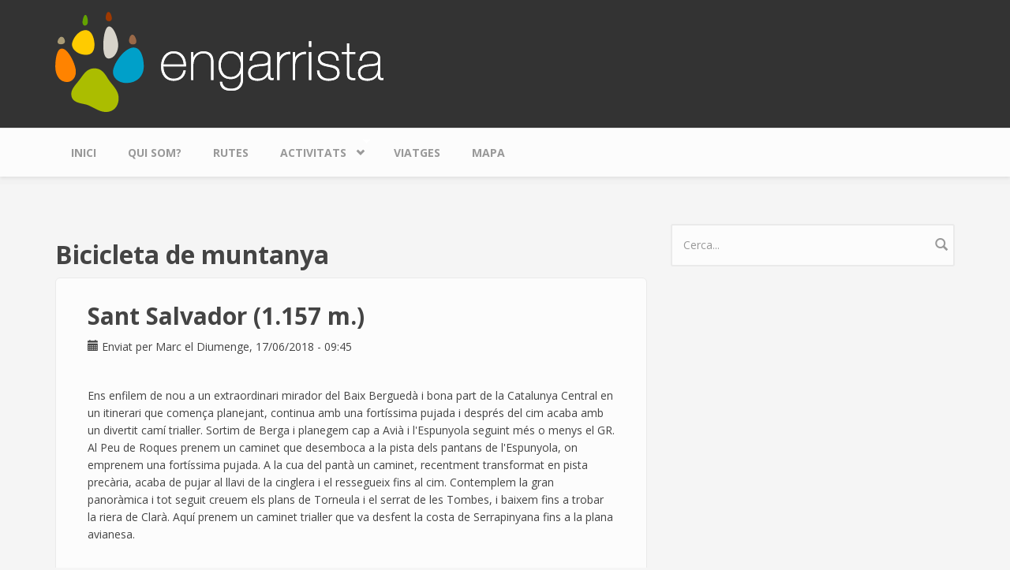

--- FILE ---
content_type: text/html; charset=utf-8
request_url: https://www.engarrista.com/taxonomy/term/334?page=24
body_size: 10441
content:
<!DOCTYPE html>
<html lang="ca" dir="ltr"
  xmlns:content="http://purl.org/rss/1.0/modules/content/"
  xmlns:dc="http://purl.org/dc/terms/"
  xmlns:foaf="http://xmlns.com/foaf/0.1/"
  xmlns:og="http://ogp.me/ns#"
  xmlns:rdfs="http://www.w3.org/2000/01/rdf-schema#"
  xmlns:sioc="http://rdfs.org/sioc/ns#"
  xmlns:sioct="http://rdfs.org/sioc/types#"
  xmlns:skos="http://www.w3.org/2004/02/skos/core#"
  xmlns:xsd="http://www.w3.org/2001/XMLSchema#">
<head profile="http://www.w3.org/1999/xhtml/vocab">
  <meta http-equiv="Content-Type" content="text/html; charset=utf-8" />
<meta name="Generator" content="Drupal 7 (http://drupal.org)" />
<link rel="alternate" type="application/rss+xml" title="Bicicleta de muntanya" href="https://www.engarrista.com/taxonomy/term/334/all/feed" />
<meta name="MobileOptimized" content="width" />
<meta name="HandheldFriendly" content="true" />
<meta name="viewport" content="width=device-width, initial-scale=1" />
  <title>Bicicleta de muntanya | Engarrista</title>
  <style type="text/css" media="all">
@import url("https://www.engarrista.com/modules/system/system.base.css?r9j2ji");
@import url("https://www.engarrista.com/modules/system/system.menus.css?r9j2ji");
@import url("https://www.engarrista.com/modules/system/system.messages.css?r9j2ji");
@import url("https://www.engarrista.com/modules/system/system.theme.css?r9j2ji");
</style>
<style type="text/css" media="all">
@import url("https://www.engarrista.com/modules/aggregator/aggregator.css?r9j2ji");
@import url("https://www.engarrista.com/modules/comment/comment.css?r9j2ji");
@import url("https://www.engarrista.com/modules/field/theme/field.css?r9j2ji");
@import url("https://www.engarrista.com/modules/node/node.css?r9j2ji");
@import url("https://www.engarrista.com/modules/search/search.css?r9j2ji");
@import url("https://www.engarrista.com/modules/user/user.css?r9j2ji");
@import url("https://www.engarrista.com/modules/views/css/views.css?r9j2ji");
@import url("https://www.engarrista.com/sites/all/modules/flickr/flickr.css?r9j2ji");
</style>
<style type="text/css" media="all">
@import url("https://www.engarrista.com/modules/ctools/css/ctools.css?r9j2ji");
@import url("https://www.engarrista.com/sites/all/modules/panels/css/panels.css?r9j2ji");
</style>
<link type="text/css" rel="stylesheet" href="//maxcdn.bootstrapcdn.com/bootstrap/3.2.0/css/bootstrap.min.css" media="all" />
<style type="text/css" media="all">
@import url("https://www.engarrista.com/sites/all/libraries/superfish/css/superfish.css?r9j2ji");
</style>
<style type="text/css" media="all">
@import url("https://www.engarrista.com/themes/bootstrap_business/css/style.css?r9j2ji");
@import url("https://www.engarrista.com/themes/bootstrap_business/color/colors.css?r9j2ji");
@import url("https://www.engarrista.com/themes/bootstrap_business/css/local.css?r9j2ji");
</style>

<!--[if (lt IE 9)]>
<link type="text/css" rel="stylesheet" href="https://www.engarrista.com/themes/bootstrap_business/css/ie8.css?r9j2ji" media="all" />
<![endif]-->

    
  <!-- HTML5 element support for IE6-8 -->
  <!--[if lt IE 9]>
    <script src="//html5shiv.googlecode.com/svn/trunk/html5.js"></script>
  <![endif]-->
  <script type="text/javascript" src="https://www.engarrista.com/sites/all/modules/jquery_update/replace/jquery/1.7/jquery.min.js?v=1.7.2"></script>
<script type="text/javascript" src="https://www.engarrista.com/misc/jquery-extend-3.4.0.js?v=1.7.2"></script>
<script type="text/javascript" src="https://www.engarrista.com/misc/jquery-html-prefilter-3.5.0-backport.js?v=1.7.2"></script>
<script type="text/javascript" src="https://www.engarrista.com/misc/jquery.once.js?v=1.2"></script>
<script type="text/javascript" src="https://www.engarrista.com/misc/drupal.js?r9j2ji"></script>
<script type="text/javascript" src="https://www.engarrista.com/sites/default/files/languages/ca_RJ6hQAt_QOAm33u1nX7O2muAzvnzRpp6FIat8qFg8gY.js?r9j2ji"></script>
<script type="text/javascript" src="//maxcdn.bootstrapcdn.com/bootstrap/3.2.0/js/bootstrap.min.js"></script>
<script type="text/javascript">
<!--//--><![CDATA[//><!--
jQuery(document).ready(function($) { 
		$(window).scroll(function() {
			if($(this).scrollTop() != 0) {
				$("#toTop").fadeIn();	
			} else {
				$("#toTop").fadeOut();
			}
		});
		
		$("#toTop").click(function() {
			$("body,html").animate({scrollTop:0},800);
		});	
		
		});
//--><!]]>
</script>
<script type="text/javascript" src="https://www.engarrista.com/sites/all/libraries/superfish/jquery.hoverIntent.minified.js?r9j2ji"></script>
<script type="text/javascript" src="https://www.engarrista.com/sites/all/libraries/superfish/sfsmallscreen.js?r9j2ji"></script>
<script type="text/javascript" src="https://www.engarrista.com/sites/all/libraries/superfish/supposition.js?r9j2ji"></script>
<script type="text/javascript" src="https://www.engarrista.com/sites/all/libraries/superfish/superfish.js?r9j2ji"></script>
<script type="text/javascript" src="https://www.engarrista.com/sites/all/libraries/superfish/supersubs.js?r9j2ji"></script>
<script type="text/javascript" src="https://www.engarrista.com/sites/all/modules/superfish/superfish.js?r9j2ji"></script>
<script type="text/javascript">
<!--//--><![CDATA[//><!--
jQuery.extend(Drupal.settings, {"basePath":"\/","pathPrefix":"","setHasJsCookie":0,"ajaxPageState":{"theme":"bootstrap_business","theme_token":"0o0AKi4r4s_9yW7L2L7rK8F7zkxUbUG11xv1ahgYER8","js":{"sites\/all\/modules\/jquery_update\/replace\/jquery\/1.7\/jquery.min.js":1,"misc\/jquery-extend-3.4.0.js":1,"misc\/jquery-html-prefilter-3.5.0-backport.js":1,"misc\/jquery.once.js":1,"misc\/drupal.js":1,"public:\/\/languages\/ca_RJ6hQAt_QOAm33u1nX7O2muAzvnzRpp6FIat8qFg8gY.js":1,"\/\/maxcdn.bootstrapcdn.com\/bootstrap\/3.2.0\/js\/bootstrap.min.js":1,"0":1,"sites\/all\/libraries\/superfish\/jquery.hoverIntent.minified.js":1,"sites\/all\/libraries\/superfish\/sfsmallscreen.js":1,"sites\/all\/libraries\/superfish\/supposition.js":1,"sites\/all\/libraries\/superfish\/superfish.js":1,"sites\/all\/libraries\/superfish\/supersubs.js":1,"sites\/all\/modules\/superfish\/superfish.js":1},"css":{"modules\/system\/system.base.css":1,"modules\/system\/system.menus.css":1,"modules\/system\/system.messages.css":1,"modules\/system\/system.theme.css":1,"modules\/aggregator\/aggregator.css":1,"modules\/comment\/comment.css":1,"modules\/field\/theme\/field.css":1,"modules\/node\/node.css":1,"modules\/search\/search.css":1,"modules\/user\/user.css":1,"modules\/views\/css\/views.css":1,"sites\/all\/modules\/flickr\/flickr.css":1,"modules\/ctools\/css\/ctools.css":1,"sites\/all\/modules\/panels\/css\/panels.css":1,"\/\/maxcdn.bootstrapcdn.com\/bootstrap\/3.2.0\/css\/bootstrap.min.css":1,"sites\/all\/libraries\/superfish\/css\/superfish.css":1,"themes\/bootstrap_business\/css\/style.css":1,"themes\/bootstrap_business\/color\/colors.css":1,"themes\/bootstrap_business\/css\/local.css":1,"themes\/bootstrap_business\/css\/ie8.css":1}},"superfish":{"1":{"id":"1","sf":{"animation":{"opacity":"show","height":"show"},"speed":"\u0027fast\u0027","autoArrows":true,"dropShadows":true,"disableHI":false},"plugins":{"smallscreen":{"mode":"window_width","addSelected":false,"menuClasses":false,"hyperlinkClasses":false,"title":"Main menu"},"supposition":true,"bgiframe":false,"supersubs":{"minWidth":"12","maxWidth":"27","extraWidth":1}}}},"urlIsAjaxTrusted":{"\/taxonomy\/term\/334?page=24":true}});
//--><!]]>
</script>
</head>
<body class="html not-front not-logged-in one-sidebar sidebar-second page-taxonomy page-taxonomy-term page-taxonomy-term- page-taxonomy-term-334" >
  <div id="skip-link">
    <a href="#main-content" class="element-invisible element-focusable">Skip to main content</a>
  </div>
    <div id="toTop"><span class="glyphicon glyphicon-chevron-up"></span></div>




<!-- header -->
<header id="header" role="banner" class="clearfix">
    <div class="container">

        <!-- #header-inside -->
        <div id="header-inside" class="clearfix">
            <div class="row">
                <div class="col-md-12">

                                <div id="logo">
                <a href="/" title="Inici" rel="home"> <img src="https://www.engarrista.com/sites/default/files/logo_engarrista.png" alt="Inici" /> </a>
                </div>
                
                                
                                
                

                </div>
            </div>
        </div>
        <!-- EOF: #header-inside -->

    </div>
</header>
<!-- EOF: #header --> 

<!-- #main-navigation --> 
<div id="main-navigation" class="clearfix">
    <div class="container">

        <!-- #main-navigation-inside -->
        <div id="main-navigation-inside" class="clearfix">
            <div class="row">
                <div class="col-md-12">
                    <nav role="navigation">
                                                  <div class="region region-navigation">
    <div id="block-superfish-1" class="block block-superfish clearfix">

    
  <div class="content">
    <ul id="superfish-1" class="menu sf-menu sf-main-menu sf-horizontal sf-style-none sf-total-items-6 sf-parent-items-1 sf-single-items-5"><li id="menu-504-1" class="first odd sf-item-1 sf-depth-1 sf-no-children"><a href="/" title="" class="sf-depth-1">Inici</a></li><li id="menu-505-1" class="middle even sf-item-2 sf-depth-1 sf-no-children"><a href="/node/23" class="sf-depth-1">Qui som?</a></li><li id="menu-853-1" class="middle odd sf-item-3 sf-depth-1 sf-no-children"><a href="/rutes" title="" class="sf-depth-1">Rutes</a></li><li id="menu-506-1" class="middle even sf-item-4 sf-depth-1 sf-total-children-9 sf-parent-children-0 sf-single-children-9 menuparent"><a href="/activitats" title="" class="sf-depth-1 menuparent">Activitats</a><ul><li id="menu-512-1" class="first odd sf-item-1 sf-depth-2 sf-no-children"><a href="/caminades" title="" class="sf-depth-2">Caminades</a></li><li id="menu-513-1" class="middle even sf-item-2 sf-depth-2 sf-no-children"><a href="/alta-muntanya" title="" class="sf-depth-2">Alta muntanya</a></li><li id="menu-520-1" class="middle odd sf-item-3 sf-depth-2 sf-no-children"><a href="/bicicleta-de-muntanya" title="" class="sf-depth-2">Bicicleta de muntanya</a></li><li id="menu-521-1" class="middle even sf-item-4 sf-depth-2 sf-no-children"><a href="/escalada" title="" class="sf-depth-2">Escalada</a></li><li id="menu-522-1" class="middle odd sf-item-5 sf-depth-2 sf-no-children"><a href="/esqui" title="" class="sf-depth-2">Esquí</a></li><li id="menu-523-1" class="middle even sf-item-6 sf-depth-2 sf-no-children"><a href="/via-ferrada" title="" class="sf-depth-2">Via ferrada</a></li><li id="menu-524-1" class="middle odd sf-item-7 sf-depth-2 sf-no-children"><a href="/espeleologia-i-barrancs" title="" class="sf-depth-2">Espeleologia i barrancs</a></li><li id="menu-526-1" class="middle even sf-item-8 sf-depth-2 sf-no-children"><a href="/curses" title="" class="sf-depth-2">Curses</a></li><li id="menu-525-1" class="last odd sf-item-9 sf-depth-2 sf-no-children"><a href="/indrets-interessants" title="" class="sf-depth-2">Indrets interessants</a></li></ul></li><li id="menu-421-1" class="middle odd sf-item-5 sf-depth-1 sf-no-children"><a href="/viatges" title="Menu Viatges" class="sf-depth-1">Viatges</a></li><li id="menu-422-1" class="last even sf-item-6 sf-depth-1 sf-no-children"><a href="/node/469" title="Menu Mapa" class="sf-depth-1">Mapa</a></li></ul>  </div>
</div>
  </div>
                                            </nav>
                </div>
            </div>
        </div>
        <!-- EOF: #main-navigation-inside -->

    </div>
</div>
<!-- EOF: #main-navigation -->


<!-- #page -->
<div id="page" class="clearfix">
    
    
    <!-- #main-content -->
    <div id="main-content">
        <div class="container">
        
            <!-- #messages-console -->
                        <!-- EOF: #messages-console -->
            
            <div class="row">

                

                <section class="col-md-8">

                    <!-- #main -->
                    <div id="main" class="clearfix">
                    
                        
                        
                        <!-- EOF:#content-wrapper -->
                        <div id="content-wrapper">

                                                                                    <h1 class="page-title">Bicicleta de muntanya</h1>
                                                        
                                                  
                            <!-- #tabs -->
                                                            <div class="tabs">
                                                                </div>
                                                        <!-- EOF: #tabs -->

                            <!-- #action links -->
                                                        <!-- EOF: #action links -->

                              <div class="region region-content">
    <div id="block-system-main" class="block block-system clearfix">

    
  <div class="content">
    <div class="view view-clone-of-taxonomy-term view-id-clone_of_taxonomy_term view-display-id-page view-dom-id-75c4e1c5516f39122bd0f7d96d752f5f">
        
  
  
      <div class="view-content">
        <div class="views-row views-row-1 views-row-odd views-row-first">
    <article id="node-955" class="node node-article node-promoted node-teaser clearfix" about="/node/955" typeof="sioc:Item foaf:Document">

    <header>
              <h2><a href="/node/955">Sant Salvador (1.157 m.)</a></h2>
        <span property="dc:title" content="Sant Salvador (1.157 m.)" class="rdf-meta element-hidden"></span><span property="sioc:num_replies" content="0" datatype="xsd:integer" class="rdf-meta element-hidden"></span>
          <div class="submitted">
                <span class="glyphicon glyphicon-calendar"></span> <span property="dc:date dc:created" content="2018-06-17T09:45:00+02:00" datatype="xsd:dateTime" rel="sioc:has_creator">Enviat per <span class="username" xml:lang="" about="/user/1" typeof="sioc:UserAccount" property="foaf:name" datatype="">Marc</span> el Diumenge, 17/06/2018 - 09:45</span>      </div>
      </header>
  
  <div class="content">
    <div class="field field-name-body field-type-text-with-summary field-label-hidden"><div class="field-items"><div class="field-item even" property="content:encoded"><script src="https://ajax.googleapis.com/ajax/libs/jquery/3.1.0/jquery.min.js"></script>

<script src="https://www.engarrista.com/js/fotos_portada_flickr.js"></script>

<div id="imatge_portada_955" class="estil_imatge_portada"><script>inici_galeria_portada("72157697679860334", "#imatge_portada_955", 7);</script></div>
<p>Ens enfilem de nou a un extraordinari mirador del Baix Berguedà i bona part de la Catalunya Central en un itinerari que comença planejant, continua amb una fortíssima pujada i després del cim acaba amb un divertit camí trial·ler. Sortim de Berga i planegem cap a Avià i l&#039;Espunyola seguint més o menys el GR. Al Peu de Roques prenem un caminet que desemboca a la pista dels pantans de l&#039;Espunyola, on emprenem una fortíssima pujada. A la cua del pantà un caminet, recentment transformat en pista precària, acaba de pujar al llavi de la cinglera i el ressegueix fins al cim. Contemplem la gran panoràmica i tot seguit creuem els plans de Torneula i el serrat de les Tombes, i baixem fins a trobar la riera de Clarà. Aquí prenem un caminet trial·ler que va desfent la costa de Serrapinyana fins a la plana avianesa.</p></div></div></div>  </div>
    
        <footer>
        <ul class="links inline"><li class="node-readmore first"><a href="/node/955" rel="tag" title="Sant Salvador (1.157 m.)">Llegir article</a></li>
<li class="comment-add last"><a href="/comment/reply/955#comment-form" title="Afegeix un nou comentari a aquesta pàgina.">Afegeix un nou comentari</a></li>
</ul>    </footer>
     

  
</article>  </div>
  <div class="views-row views-row-2 views-row-even">
    <article id="node-954" class="node node-article node-promoted node-teaser clearfix" about="/node/954" typeof="sioc:Item foaf:Document">

    <header>
              <h2><a href="/node/954">Volta als Rasos de Peguera</a></h2>
        <span property="dc:title" content="Volta als Rasos de Peguera" class="rdf-meta element-hidden"></span><span property="sioc:num_replies" content="0" datatype="xsd:integer" class="rdf-meta element-hidden"></span>
          <div class="submitted">
                <span class="glyphicon glyphicon-calendar"></span> <span property="dc:date dc:created" content="2018-06-16T09:45:00+02:00" datatype="xsd:dateTime" rel="sioc:has_creator">Enviat per <span class="username" xml:lang="" about="/user/1" typeof="sioc:UserAccount" property="foaf:name" datatype="">Marc</span> el Dissabte, 16/06/2018 - 09:45</span>      </div>
      </header>
  
  <div class="content">
    <div class="field field-name-body field-type-text-with-summary field-label-hidden"><div class="field-items"><div class="field-item even" property="content:encoded"><script src="https://ajax.googleapis.com/ajax/libs/jquery/3.1.0/jquery.min.js"></script>

<script src="https://www.engarrista.com/js/fotos_portada_flickr.js"></script>

<div id="imatge_portada_954" class="estil_imatge_portada"><script>inici_galeria_portada("72157670316254978", "#imatge_portada_954", 2);</script></div>
<p>Sortint de la capital berguedana ja comencem a pujar fort fins a vorejar el castell de Blancafort, i tot seguit per bona pista fins al coll de l&#039;Oreller. Assolim els amplis plans de l&#039;Estany i prenem una pista secundària en un ascens amb trams molt durs cap al serrat de les Estelles. Creuem la carena i baixem cap als espessos boscos del Clot de la Molina, i suaument arribem als planells que envolten el despoblat de Peguera. Tornem a pujar per assolir el punt més alt de la ruta, l&#039;antiga estació dels Rasos de Peguera, i ja baixem per asfalt fins al pla de Campllong on prenem la pista fins a Espinalbet.</p></div></div></div>  </div>
    
        <footer>
        <ul class="links inline"><li class="node-readmore first"><a href="/node/954" rel="tag" title="Volta als Rasos de Peguera">Llegir article</a></li>
<li class="comment-add last"><a href="/comment/reply/954#comment-form" title="Afegeix un nou comentari a aquesta pàgina.">Afegeix un nou comentari</a></li>
</ul>    </footer>
     

  
</article>  </div>
  <div class="views-row views-row-3 views-row-odd">
    <article id="node-953" class="node node-article node-promoted node-teaser clearfix" about="/node/953" typeof="sioc:Item foaf:Document">

    <header>
              <h2><a href="/node/953">Vall de Gresolet</a></h2>
        <span property="dc:title" content="Vall de Gresolet" class="rdf-meta element-hidden"></span><span property="sioc:num_replies" content="2" datatype="xsd:integer" class="rdf-meta element-hidden"></span>
          <div class="submitted">
                <span class="glyphicon glyphicon-calendar"></span> <span property="dc:date dc:created" content="2018-06-09T11:15:00+02:00" datatype="xsd:dateTime" rel="sioc:has_creator">Enviat per <span class="username" xml:lang="" about="/user/1" typeof="sioc:UserAccount" property="foaf:name" datatype="">Marc</span> el Dissabte, 09/06/2018 - 11:15</span>      </div>
      </header>
  
  <div class="content">
    <div class="field field-name-body field-type-text-with-summary field-label-hidden"><div class="field-items"><div class="field-item even" property="content:encoded"><script src="https://ajax.googleapis.com/ajax/libs/jquery/3.1.0/jquery.min.js"></script>

<script src="https://www.engarrista.com/js/fotos_portada_flickr.js"></script>

<div id="imatge_portada_953" class="estil_imatge_portada"><script>inici_galeria_portada("72157692193885270", "#imatge_portada_953", 9);</script></div>
<p>Al peu mateix del Pedraforca iniciem una ruta circular que comença a baixar cap al peu del riu de Saldes, i tot seguit remunta la congosta i plàcida vall de Gresolet. Amb fortes pujades arribem al refugi i l&#039;àrea recreativa, i encara seguim pujant una bona estona però a l&#039;ombra d&#039;una magnífica fageda. Arribats al coll de Bauma anem girant cap a ponent alhora que comencem a faldejar la serra Pedregosa, avantsala del Cadí. La pujada és moderada i contínua sobre una pista pedregosa però de bon fer. Sempre tenim davant la imponent cara nord del Pedraforca que ens acompanya en la llarga pujada. Remet la vegetació i entremig de prats alpins arribem a la collada de la Jaça, una gran zona de pastures, i encara pugem una mica més fins al coll de Torn, a gairebé 2.000 metres, sotre de la ruta. Comença ara un plàcid i preciós descens pels prats de les Bassotes, i tot seguit per la pista que voreja la cara nord del Pedraforca just sota les espectaculars parets.</p></div></div></div>  </div>
    
        <footer>
        <ul class="links inline"><li class="node-readmore first"><a href="/node/953" rel="tag" title="Vall de Gresolet">Llegir article</a></li>
<li class="comment-comments"><a href="/node/953#comments" title="Salta al primer comentari d&#039;aquest article.">2 comentaris</a></li>
<li class="comment-add last"><a href="/comment/reply/953#comment-form" title="Afegeix un nou comentari a aquesta pàgina.">Afegeix un nou comentari</a></li>
</ul>    </footer>
     

  
</article>  </div>
  <div class="views-row views-row-4 views-row-even">
    <article id="node-950" class="node node-article node-promoted node-teaser clearfix" about="/node/950" typeof="sioc:Item foaf:Document">

    <header>
              <h2><a href="/node/950">Volta al llac d&#039;Esparron</a></h2>
        <span property="dc:title" content="Volta al llac d&#039;Esparron" class="rdf-meta element-hidden"></span><span property="sioc:num_replies" content="0" datatype="xsd:integer" class="rdf-meta element-hidden"></span>
          <div class="submitted">
                <span class="glyphicon glyphicon-calendar"></span> <span property="dc:date dc:created" content="2018-06-01T10:30:00+02:00" datatype="xsd:dateTime" rel="sioc:has_creator">Enviat per <span class="username" xml:lang="" about="/user/1" typeof="sioc:UserAccount" property="foaf:name" datatype="">Marc</span> el Divendres, 01/06/2018 - 10:30</span>      </div>
      </header>
  
  <div class="content">
    <div class="field field-name-body field-type-text-with-summary field-label-hidden"><div class="field-items"><div class="field-item even" property="content:encoded"><script src="https://ajax.googleapis.com/ajax/libs/jquery/3.1.0/jquery.min.js"></script>

<script src="https://www.engarrista.com/js/fotos_portada_flickr.js"></script>

<div id="imatge_portada_950" class="estil_imatge_portada"><script>inici_galeria_portada("72157691926751500", "#imatge_portada_950", 8);</script></div>
<p>Ens situem a la localitat termal i turística de Greus, al peu del riu Verdon a la part alta de la Provença francesa i fem una ruta amb bicicleta pels voltants de l&#039;embassament d&#039;Esparron. Comencem enfilant-nos cap unes carenes de mitja muntanya i enllacem una sèrie de corriols en un puja-baixa constant que ens fa avançar poc. Baixem cap a la riba esquerra del llac i el voregem una estona. Tornem a enfilar-nos a una zona més muntanyosa i indefinida, amb poques vistes fins que més endavant trobem un deliciós corriol que baixa per la petita gorja de Santa Màxima. Prenem el GR i planegem sobre les gorges baixes del Verdon, però amb poca visió de conjunt. Baixem cap a Quinçon, un poblet bonic i plàcid amb platges fluvials. Creuem el riu i ens enfilem fort un tram a peu fins a coronar una carena que resseguirem una bona estona per camins fàcils. Baixem a Esparron de Verdon i voregem la riba dreta de l&#039;embassament, fins que finalment prenem l&#039;asfalt per acabar d&#039;arribar al punt d&#039;inici. Una ruta llarga, amb trams divertits de camins, però amb vistes limitades cap al Verdon.</p></div></div></div>  </div>
    
        <footer>
        <ul class="links inline"><li class="node-readmore first"><a href="/node/950" rel="tag" title="Volta al llac d&#039;Esparron">Llegir article</a></li>
<li class="comment-add last"><a href="/comment/reply/950#comment-form" title="Afegeix un nou comentari a aquesta pàgina.">Afegeix un nou comentari</a></li>
</ul>    </footer>
     

  
</article>  </div>
  <div class="views-row views-row-5 views-row-odd">
    <article id="node-949" class="node node-article node-promoted node-teaser clearfix" about="/node/949" typeof="sioc:Item foaf:Document">

    <header>
              <h2><a href="/node/949">Camp de l&#039;Ermità</a></h2>
        <span property="dc:title" content="Camp de l&#039;Ermità" class="rdf-meta element-hidden"></span><span property="sioc:num_replies" content="0" datatype="xsd:integer" class="rdf-meta element-hidden"></span>
          <div class="submitted">
                <span class="glyphicon glyphicon-calendar"></span> <span property="dc:date dc:created" content="2018-05-27T10:40:00+02:00" datatype="xsd:dateTime" rel="sioc:has_creator">Enviat per <span class="username" xml:lang="" about="/user/1" typeof="sioc:UserAccount" property="foaf:name" datatype="">Marc</span> el Diumenge, 27/05/2018 - 10:40</span>      </div>
      </header>
  
  <div class="content">
    <div class="field field-name-body field-type-text-with-summary field-label-hidden"><div class="field-items"><div class="field-item even" property="content:encoded"><script src="https://ajax.googleapis.com/ajax/libs/jquery/3.1.0/jquery.min.js"></script>

<script src="https://www.engarrista.com/js/fotos_portada_flickr.js"></script>

<div id="imatge_portada_949" class="estil_imatge_portada"><script>inici_galeria_portada("72157667806199207", "#imatge_portada_949", 11);</script></div>
<p>El Catllaràs mostra aquesta primavera un aspecte exhuberant gràcies a l&#039;elevada pluviometria, i aprofitem per fer-hi una sortida fàcil i curta. Comencem a pedalar a Sant Julià de Cerdanyola, i passada la zona esportiva enfilem cap a la pista del Puig. Avancem per la baga de l&#039;Avaiol, frondosa i humida. Després d&#039;una breu baixada seguim pujant fins a la font de Fontanals, on girem cap al Camp de l&#039;Ermità. Un pujador curt i contundent ens enfila al coll de Ceba, punt culminant de la ruta. Tot seguit planegem per l&#039;esplendit Prat Gespador i més endavant fem una breu parada al Roc de la Lluna. Comencem a baixar fort, i també ens aturem a contemplar les obres de l&#039;escala del xalet del Catllaràs, obra d&#039;Antoni Gaudí. Seguim baixant cap a Falgars, amb un pujador intercalat, i ja anem per feina sobre asfalt fins al punt d&#039;inici.</p></div></div></div>  </div>
    
        <footer>
        <ul class="links inline"><li class="node-readmore first"><a href="/node/949" rel="tag" title="Camp de l&#039;Ermità">Llegir article</a></li>
<li class="comment-add last"><a href="/comment/reply/949#comment-form" title="Afegeix un nou comentari a aquesta pàgina.">Afegeix un nou comentari</a></li>
</ul>    </footer>
     

  
</article>  </div>
  <div class="views-row views-row-6 views-row-even">
    <article id="node-948" class="node node-article node-promoted node-teaser clearfix" about="/node/948" typeof="sioc:Item foaf:Document">

    <header>
              <h2><a href="/node/948">Coll Marcer</a></h2>
        <span property="dc:title" content="Coll Marcer" class="rdf-meta element-hidden"></span><span property="sioc:num_replies" content="0" datatype="xsd:integer" class="rdf-meta element-hidden"></span>
          <div class="submitted">
                <span class="glyphicon glyphicon-calendar"></span> <span property="dc:date dc:created" content="2018-05-26T10:00:00+02:00" datatype="xsd:dateTime" rel="sioc:has_creator">Enviat per <span class="username" xml:lang="" about="/user/1" typeof="sioc:UserAccount" property="foaf:name" datatype="">Marc</span> el Dissabte, 26/05/2018 - 10:00</span>      </div>
      </header>
  
  <div class="content">
    <div class="field field-name-body field-type-text-with-summary field-label-hidden"><div class="field-items"><div class="field-item even" property="content:encoded"><script src="https://ajax.googleapis.com/ajax/libs/jquery/3.1.0/jquery.min.js"></script>

<script src="https://www.engarrista.com/js/fotos_portada_flickr.js"></script>

<div id="imatge_portada_948" class="estil_imatge_portada"><script>inici_galeria_portada("72157696820951234", "#imatge_portada_948", 28);</script></div>
<p>Sota un cel amenaçador, gairebé apocalíptic, sortim pedalant de la plana de la Cerdanya i passat Vilallobent comencem a remuntar per bones pistes fins assolir el llom de la serra de l&#039;Orri. Un cop a la carena prenem una pista secundària que puja molt fort i en trajectòria pràcticament recta fins al peu del Pla de les Forques. Seguim ara una bona pista, i alhora el GR, i anem pujant més suau fins que la vegetació s&#039;acaba i entrem en un gran prat alpí. Quan s&#039;acaba la pista bona seguim pels prats amb una última pujada forta fins al Coll Marcer, a més de 2.000 metres, on contemplem la Tosa, el Carlit, el Cadí, la zona del Puigpedrós i la gran plana ceretana. Creuem els extensíssims prats i baixem cap al refugi de l&#039;Orri d&#039;Andreu, i per pista arribem al coll de Pradelles. Aquí comença un corriol deliciós de més de 5 quilòmetres que ens baixarà fins a Oceja. És un camí força fàcil i ciclable, tot i que a la part baixa hi ha algun pas més complicat. Gaudim de l&#039;increïble descens i tornem cap a la plana sense mullar-nos.</p></div></div></div>  </div>
    
        <footer>
        <ul class="links inline"><li class="node-readmore first"><a href="/node/948" rel="tag" title="Coll Marcer">Llegir article</a></li>
<li class="comment-add last"><a href="/comment/reply/948#comment-form" title="Afegeix un nou comentari a aquesta pàgina.">Afegeix un nou comentari</a></li>
</ul>    </footer>
     

  
</article>  </div>
  <div class="views-row views-row-7 views-row-odd">
    <article id="node-947" class="node node-article node-promoted node-teaser clearfix" about="/node/947" typeof="sioc:Item foaf:Document">

    <header>
              <h2><a href="/node/947">Volta a Formentera</a></h2>
        <span property="dc:title" content="Volta a Formentera" class="rdf-meta element-hidden"></span><span property="sioc:num_replies" content="0" datatype="xsd:integer" class="rdf-meta element-hidden"></span>
          <div class="submitted">
                <span class="glyphicon glyphicon-calendar"></span> <span property="dc:date dc:created" content="2018-05-20T10:25:00+02:00" datatype="xsd:dateTime" rel="sioc:has_creator">Enviat per <span class="username" xml:lang="" about="/user/1" typeof="sioc:UserAccount" property="foaf:name" datatype="">Marc</span> el Diumenge, 20/05/2018 - 10:25</span>      </div>
      </header>
  
  <div class="content">
    <div class="field field-name-body field-type-text-with-summary field-label-hidden"><div class="field-items"><div class="field-item even" property="content:encoded"><script src="https://ajax.googleapis.com/ajax/libs/jquery/3.1.0/jquery.min.js"></script>

<script src="https://www.engarrista.com/js/fotos_portada_flickr.js"></script>

<div id="imatge_portada_947" class="estil_imatge_portada"><script>inici_galeria_portada("72157669379597718", "#imatge_portada_947", 94);</script></div>
<p>Amb una bona colla d&#039;amics marxem cap a Formentera per fer la volta a l&#039;illa en dos dies per un itinerari força aventurer el més a prop possible de la costa. El primer dia recorrem el sector de ponent. Sortim des de la zona portuària de la Savina i voregem l&#039;estany des Peix. Avancem cap a la punta de sa Gavina i l&#039;agresta Punta Rasa. Entrem a l&#039;interior i sempre cap al sud assolim el punt més meridional de l&#039;illa, el far des Cap de Barbaria. Uns corriols divertits ens acosten a les platges de Migjorn, on tornem per l&#039;interior cap a l&#039;allotjament prop de la Savina. El segon dia tornem planejant cap a les platges de Migjorn i les resseguim fins el salvatge racó des Ram. Aquí comença un sender pedregós i tècnic que puja fins a Sa Talaiassa, el punt més alt de l&#039;illa. Per bones pistes a l&#039;altiplà de la Mola arribem al far, punta oriental de l&#039;illa, i seguim cap a trobar uns corriols divertits i ràpids a la zona des Monestir. Girant de nou cap a ponent fem el descens per Sa Pujada, una antiga calçada romana, i arribem a les plàcides platges del Caló de Sant Agustí. Creuem la màniga central de l&#039;illa per la carretera i descobrim la zona nord des des Pujols cap a ses Illetes. Acabem la ruta voltant per l&#039;estany Pudent fins al punt d&#039;inici tancant així una completa ruta al voltant d&#039;aquesta fantàstica illa d&#039;aigües turqueses.</p></div></div></div>  </div>
    
        <footer>
        <ul class="links inline"><li class="node-readmore first"><a href="/node/947" rel="tag" title="Volta a Formentera">Llegir article</a></li>
<li class="comment-add last"><a href="/comment/reply/947#comment-form" title="Afegeix un nou comentari a aquesta pàgina.">Afegeix un nou comentari</a></li>
</ul>    </footer>
     

  
</article>  </div>
  <div class="views-row views-row-8 views-row-even">
    <article id="node-946" class="node node-article node-promoted node-teaser clearfix" about="/node/946" typeof="sioc:Item foaf:Document">

    <header>
              <h2><a href="/node/946">Serra dels Tossals</a></h2>
        <span property="dc:title" content="Serra dels Tossals" class="rdf-meta element-hidden"></span><span property="sioc:num_replies" content="0" datatype="xsd:integer" class="rdf-meta element-hidden"></span>
          <div class="submitted">
                <span class="glyphicon glyphicon-calendar"></span> <span property="dc:date dc:created" content="2018-05-12T10:55:00+02:00" datatype="xsd:dateTime" rel="sioc:has_creator">Enviat per <span class="username" xml:lang="" about="/user/1" typeof="sioc:UserAccount" property="foaf:name" datatype="">Marc</span> el Dissabte, 12/05/2018 - 10:55</span>      </div>
      </header>
  
  <div class="content">
    <div class="field field-name-body field-type-text-with-summary field-label-hidden"><div class="field-items"><div class="field-item even" property="content:encoded"><script src="https://ajax.googleapis.com/ajax/libs/jquery/3.1.0/jquery.min.js"></script>

<script src="https://www.engarrista.com/js/fotos_portada_flickr.js"></script>

<div id="imatge_portada_946" class="estil_imatge_portada"><script>inici_galeria_portada("72157669052226178", "#imatge_portada_946", 35);</script></div>
<p>Fem una sortida exploratòria que ens porta des de l&#039;Espunyola, a la base dels cingles, fins a la zona més alta dels Tossals. Faldegem uns minuts pel Peu de Roques envoltats de camps de cereals fins a trobar la pista que s&#039;enfila cap a Tresserra. La pista puja sempre, amb algunes rampes fortes, però sempre assequibles. Arribem a la gran masia i prenem una pista secundària que s&#039;enfila fort buscant les debilitats de la cinglera fins assolir la zona alta de la serra dels Tossals, amb bones vistes tot i que avui el dia és tapat. Comencem a resseguir la cinglera, un primer tram de pista i després per un corriol fantàstic i molt ciclable. Creuem a peu del Mal Pas de Runers, i en poca estona arribem al santuari dels Tossals. Baixem pel camí de davant, incòmode i poc ciclable. Arribats a Sant Martí de Capolat anem als camps de Gragés i busquem la pista que baixa ràpidament cap al pantà de l&#039;Espunyola, i segueix amb un descens gairebé vertiginós fins al punt d&#039;inici.</p></div></div></div>  </div>
    
        <footer>
        <ul class="links inline"><li class="node-readmore first"><a href="/node/946" rel="tag" title="Serra dels Tossals">Llegir article</a></li>
<li class="comment-add last"><a href="/comment/reply/946#comment-form" title="Afegeix un nou comentari a aquesta pàgina.">Afegeix un nou comentari</a></li>
</ul>    </footer>
     

  
</article>  </div>
  <div class="views-row views-row-9 views-row-odd">
    <article id="node-945" class="node node-article node-promoted node-teaser clearfix" about="/node/945" typeof="sioc:Item foaf:Document">

    <header>
              <h2><a href="/node/945">Sant Miquel de les Canals</a></h2>
        <span property="dc:title" content="Sant Miquel de les Canals" class="rdf-meta element-hidden"></span><span property="sioc:num_replies" content="0" datatype="xsd:integer" class="rdf-meta element-hidden"></span>
          <div class="submitted">
                <span class="glyphicon glyphicon-calendar"></span> <span property="dc:date dc:created" content="2018-05-05T09:50:00+02:00" datatype="xsd:dateTime" rel="sioc:has_creator">Enviat per <span class="username" xml:lang="" about="/user/1" typeof="sioc:UserAccount" property="foaf:name" datatype="">Marc</span> el Dissabte, 05/05/2018 - 09:50</span>      </div>
      </header>
  
  <div class="content">
    <div class="field field-name-body field-type-text-with-summary field-label-hidden"><div class="field-items"><div class="field-item even" property="content:encoded"><script src="https://ajax.googleapis.com/ajax/libs/jquery/3.1.0/jquery.min.js"></script>

<script src="https://www.engarrista.com/js/fotos_portada_flickr.js"></script>

<div id="imatge_portada_945" class="estil_imatge_portada"><script>inici_galeria_portada("72157696655158615", "#imatge_portada_945", 13);</script></div>
<p>Pedalarem avui pel sector més occidental de les valls de la Portella en un recorregut poc habitual que connecta diversos corriols des de la carena de la serra de Picancel fins a Cal Rosal. Iniciem la ruta a Berga cap a la urbanització de Casampons i baixem fort a buscar la Via Verda del Llobregat. Passat el primer túnel prenem una pista a l&#039;esquerra que puja fort durant una bona estona fins a la collada de Mascaró, i continua encara més intensa fins al bonic paratge panoràmic de Sant Miquel de les Canals. Iniciem un primer corriol que passa per la font del Noguer fins a Mascaró. El segon surt de Mascaró, passa pel grau dels Esquers i arriba fins a l&#039;Era de la Palla, amb diversos passos no ciclables. El tercer caminet s&#039;inicia amb una baixada molt dreta, però després és tot ciclable i baixa fins a la masia de Monsent. Fem un tros de pista fins a enllaçar amb el camí de Tàpies i baixem cap a Cal Rosal. Tornem per la pista d&#039;Obiols i Graugés.</p></div></div></div>  </div>
    
        <footer>
        <ul class="links inline"><li class="node-readmore first"><a href="/node/945" rel="tag" title="Sant Miquel de les Canals">Llegir article</a></li>
<li class="comment-add last"><a href="/comment/reply/945#comment-form" title="Afegeix un nou comentari a aquesta pàgina.">Afegeix un nou comentari</a></li>
</ul>    </footer>
     

  
</article>  </div>
  <div class="views-row views-row-10 views-row-even views-row-last">
    <article id="node-944" class="node node-article node-promoted node-teaser clearfix" about="/node/944" typeof="sioc:Item foaf:Document">

    <header>
              <h2><a href="/node/944">Gavarres sud-nord</a></h2>
        <span property="dc:title" content="Gavarres sud-nord" class="rdf-meta element-hidden"></span><span property="sioc:num_replies" content="0" datatype="xsd:integer" class="rdf-meta element-hidden"></span>
          <div class="submitted">
                <span class="glyphicon glyphicon-calendar"></span> <span property="dc:date dc:created" content="2018-04-30T10:15:00+02:00" datatype="xsd:dateTime" rel="sioc:has_creator">Enviat per <span class="username" xml:lang="" about="/user/1" typeof="sioc:UserAccount" property="foaf:name" datatype="">Marc</span> el Dilluns, 30/04/2018 - 10:15</span>      </div>
      </header>
  
  <div class="content">
    <div class="field field-name-body field-type-text-with-summary field-label-hidden"><div class="field-items"><div class="field-item even" property="content:encoded"><script src="https://ajax.googleapis.com/ajax/libs/jquery/3.1.0/jquery.min.js"></script>

<script src="https://www.engarrista.com/js/fotos_portada_flickr.js"></script>

<div id="imatge_portada_944" class="estil_imatge_portada"><script>inici_galeria_portada("72157666745921957", "#imatge_portada_944", 7);</script></div>
<p>Des de la línia de la costa mediterrània comencem a remuntar els primers pendents del vessant marítim del massís les Gavarres, i per una bona pista pugem fins al seu punt més alt, el Puig d&#039;Arques (533 m.) Ens endinsem tot seguit al vessant nord, més humit i salvatge. Creuem la bonica castanyeda de Genoer i baixem en direcció nord fins passat el Mas Mates. Tornem a pujar fort per bona pista fins arribar a un dels punts neuràlgics del massís, els Metges o Sant Cebrià de Lledó, on fem una pausa a la terrassa del bar rural sota un lledoner centenari. Seguim pujant per pista fins al coll del Matxo Mort, on tornem al vessant sud, i anem planejant fins a Romanyà de la Selva. Passat el poble prenem el PR i baixem ràpid fins a la riera dels Molins on enllaçarem amb un bonic corriol de ribera fins a Calonge.</p></div></div></div>  </div>
    
        <footer>
        <ul class="links inline"><li class="node-readmore first"><a href="/node/944" rel="tag" title="Gavarres sud-nord">Llegir article</a></li>
<li class="comment-add last"><a href="/comment/reply/944#comment-form" title="Afegeix un nou comentari a aquesta pàgina.">Afegeix un nou comentari</a></li>
</ul>    </footer>
     

  
</article>  </div>
    </div>
  
      <h2 class="element-invisible">Pàgines</h2><div class="item-list"><ul class="pager"><li class="pager-first first"><a title="Vés a la primera pàgina" href="/taxonomy/term/334">« primer</a></li>
<li class="pager-previous"><a title="Vés a la pàgina anterior" href="/taxonomy/term/334?page=23">‹ anterior</a></li>
<li class="pager-ellipsis">…</li>
<li class="pager-item"><a title="Vés a la pàgina 21" href="/taxonomy/term/334?page=20">21</a></li>
<li class="pager-item"><a title="Vés a la pàgina 22" href="/taxonomy/term/334?page=21">22</a></li>
<li class="pager-item"><a title="Vés a la pàgina 23" href="/taxonomy/term/334?page=22">23</a></li>
<li class="pager-item"><a title="Vés a la pàgina 24" href="/taxonomy/term/334?page=23">24</a></li>
<li class="pager-current">25</li>
<li class="pager-item"><a title="Vés a la pàgina 26" href="/taxonomy/term/334?page=25">26</a></li>
<li class="pager-item"><a title="Vés a la pàgina 27" href="/taxonomy/term/334?page=26">27</a></li>
<li class="pager-item"><a title="Vés a la pàgina 28" href="/taxonomy/term/334?page=27">28</a></li>
<li class="pager-item"><a title="Vés a la pàgina 29" href="/taxonomy/term/334?page=28">29</a></li>
<li class="pager-ellipsis">…</li>
<li class="pager-next"><a title="Vés a la pàgina següent" href="/taxonomy/term/334?page=25">següent ›</a></li>
<li class="pager-last last"><a title="Vés a la darrera pàgina" href="/taxonomy/term/334?page=32">últim »</a></li>
</ul></div>  
  
  
  
  
</div>  </div>
</div>
  </div>
                            <a href="https://www.engarrista.com/taxonomy/term/334/all/feed" class="feed-icon" title="Subscriure a Bicicleta de muntanya"><img typeof="foaf:Image" src="https://www.engarrista.com/misc/feed.png" width="16" height="16" alt="Subscriure a Bicicleta de muntanya" /></a>
                        </div>
                        <!-- EOF:#content-wrapper -->

                    </div>
                    <!-- EOF:#main -->

                </section>

                                <aside class="col-md-4">
                    <!--#sidebar-second-->
                    <section id="sidebar-second" class="sidebar clearfix">
                      <div class="region region-sidebar-second">
    <div id="block-search-form" class="block block-search clearfix">

    
  <div class="content">
    <form action="/taxonomy/term/334?page=24" method="post" id="search-block-form" accept-charset="UTF-8"><div><div class="container-inline">
      <h2 class="element-invisible">Search form</h2>
    <div class="form-item form-type-textfield form-item-search-block-form">
 <input onblur="if (this.value == &#039;&#039;) {this.value = &#039;Cerca...&#039;;}" onfocus="if (this.value == &#039;Cerca...&#039;) {this.value = &#039;&#039;;}" type="text" id="edit-search-block-form--2" name="search_block_form" value="Cerca..." size="15" maxlength="128" class="form-text" />
</div>
<div class="form-actions form-wrapper" id="edit-actions"><input value="" type="submit" id="edit-submit" name="op" class="form-submit" /></div><input type="hidden" name="form_build_id" value="form-0QhW5whZH3SnxF6VT6rDS5M9WE6Jw8hqnDLrEYLjK04" />
<input type="hidden" name="form_id" value="search_block_form" />
</div>
</div></form>  </div>
</div>
  </div>
                    </section>
                    <!--EOF:#sidebar-second-->
                </aside>
                        
            </div>

        </div>
    </div>
    <!-- EOF:#main-content -->

    
</div>
<!-- EOF:#page -->

<!-- #footer -->
<footer id="footer" class="clearfix">
    <div class="container">
    
        <!-- #footer-inside -->
        <div id="footer-inside" class="clearfix">
            <div class="row">
                <div class="col-md-3">
                                        <div class="footer-area">
                      <div class="region region-footer-first">
    <div id="block-block-2" class="block block-block clearfix">

    <h2>Contacte</h2>
  
  <div class="content">
    <p>© 2014 Engarrista <a href="mailto: info@engarrista.com"> info@engarrista.com</a></p>  </div>
</div>
  </div>
                    </div>
                                    </div>
                
                <div class="col-md-3">
                                        <div class="footer-area">
                      <div class="region region-footer-second">
    <div id="block-block-24" class="block block-block clearfix">

    <h2>Privacitat i condicions d&#039;ús</h2>
  
  <div class="content">
    <p><a href="https://www.engarrista.com/privacitat">Política de Privacitat i Condicions d'ús</a><p>  </div>
</div>
  </div>
                    </div>
                                    </div>

                <div class="col-md-3">
                                    </div>

                <div class="col-md-3">
                                    </div>
            </div>
        </div>
        <!-- EOF: #footer-inside -->
    
    </div>
</footer> 
<!-- EOF #footer -->

<footer id="subfooter" class="clearfix">
    <div class="container">
        
        <!-- #subfooter-inside -->
        <div id="subfooter-inside" class="clearfix">
            <div class="row">
                <div class="col-md-12">
                    <!-- #subfooter-left -->
                    <div class="subfooter-area">
                                            

                                          <div class="region region-footer">
    <div id="block-block-4" class="block block-block clearfix">

    
  <div class="content">
    <script>
  (function(i,s,o,g,r,a,m){i['GoogleAnalyticsObject']=r;i[r]=i[r]||function(){
  (i[r].q=i[r].q||[]).push(arguments)},i[r].l=1*new Date();a=s.createElement(o),
  m=s.getElementsByTagName(o)[0];a.async=1;a.src=g;m.parentNode.insertBefore(a,m)
  })(window,document,'script','//www.google-analytics.com/analytics.js','ga');

  ga('create', 'UA-2006171-1', 'auto');
  ga('send', 'pageview');

</script>  </div>
</div>
  </div>
                    
                    </div>
                    <!-- EOF: #subfooter-left -->
                </div>
            </div>
        </div>
        <!-- EOF: #subfooter-inside -->
    
    </div>
</footer>
<!-- EOF:#subfooter -->  </body>
</html>

--- FILE ---
content_type: text/javascript
request_url: https://www.engarrista.com/js/fotos_portada_flickr.js
body_size: 724
content:
// JavaScript Document

 var URLcrida = "https://api.flickr.com/services/rest/";
 var apiKey = "36c39068ec1c2c514d64057e7d40d36d";
 var extras = "url_sq,url_t,url_s,url_m,url_o";
 var method = "flickr.photosets.getPhotos";
 var llista_fotos = new Array();
 // var request; 
 var mida_mitjana = "";
 var mida_gran = "_b";



 function inici_galeria_portada(album, capa, num_foto){
  photosetId = album;
  var nom_capa = capa;
  num_foto_portada = num_foto;
  var request = URLcrida+"?method="+method+"&api_key="+apiKey+"&photoset_id="+album+"&extras="+extras+"&format=json&jsoncallback=?";
  $.getJSON(request, function (data) {
    var photos = data.photoset.photo;
    foto_portada_id =  photos[num_foto-1].id; 
    inici_imatge_portada(capa);
    } 
  );
}

  
  function FlickrPhoto(title, owner, flickrURL, description, imageURL) {
    this.title = title;
    this.owner = owner;
    this.flickrURL = flickrURL;
    this.description = description;
    this.imageURL = imageURL;
}

function FlickrService() {
    this.flickrApiKey = apiKey;
    this.flickrGetInfoURL = "https://api.flickr.com/services/rest/?method=flickr.photos.getInfo&nojsoncallback=1&format=json";

    this.getPhotoInfo = function(llista_fotos, mida, callback) {
        var ajaxOptions = {
            type: 'GET',
            url: this.flickrGetInfoURL,
            data: { api_key: this.flickrApiKey, photo_id: llista_fotos },
            dataType: 'json',
            success: function (data) { 
                if (data.stat == "ok") {
                    var photo = data.photo;
                    var photoTitle = photo.title._content;
                    var photoOwner = photo.owner.realname;
                    var photoWebURL = photo.urls.url[0]._content;
                    var photoDescription = photo.description._content;
                    // var photoStaticURL = "https://farm" + photo.farm + ".staticflickr.com/" +  photo.server + "/" + photo.id + "_" + photo.secret + mida + ".jpg";
                    var photoStaticURL = "https://live.staticflickr.com/" +  photo.server + "/" + photo.id + "_" + photo.secret + mida + ".jpg";

                    var flickrPhoto = new FlickrPhoto(photoTitle, photoOwner, photoWebURL, photoDescription, photoStaticURL);
                    callback(flickrPhoto);
                }
            }
        };

        $.ajax(ajaxOptions);
    }
}
  

  var flickrService = new FlickrService();
  

function inici_imatge_portada(capa)
{
  flickrService.getPhotoInfo(foto_portada_id, mida_gran, function(photo)
    {
     var cadena_portada = '<img class=\"estil_imatge_portada\" src=\"' + photo.imageURL + '\" alt=\"' +  photo.description + '\" title=\"' +  photo.description + '\">';

     $(cadena_portada).appendTo(capa);    
  
    });

}
